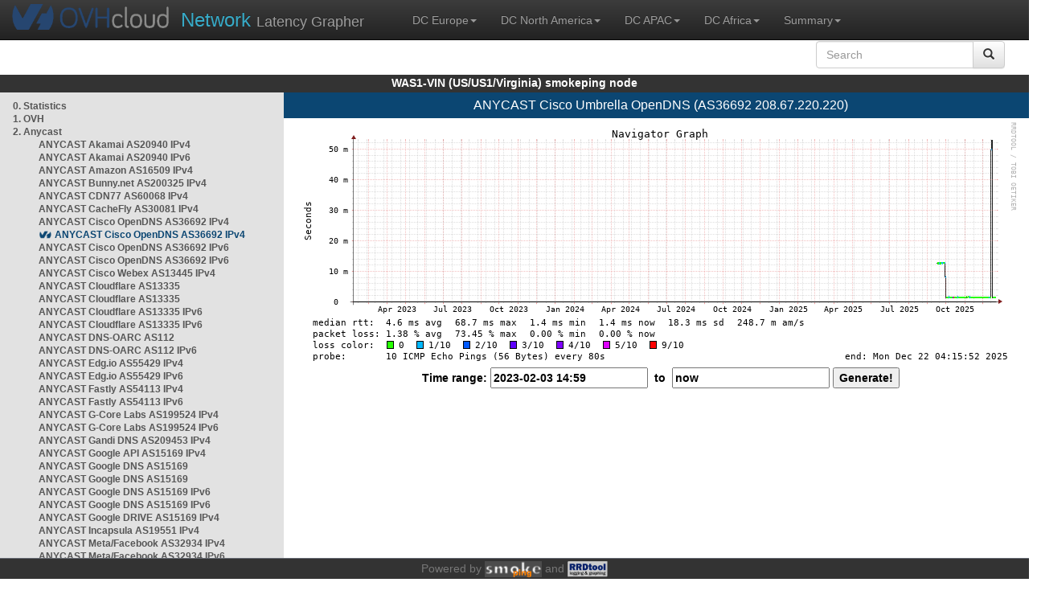

--- FILE ---
content_type: application/javascript
request_url: https://was1-vin.smokeping.ovh.net/js/bootstrap-submenu.js
body_size: 1249
content:
/**
 * $.inArray: friends with IE8. Use Array.prototype.indexOf in future.
 * $.proxy: friends with IE8. Use Function.prototype.bind in future.
 */

'use strict';

(function(factory) {
  if (typeof define == 'function' && define.amd) {
    // AMD. Register as an anonymous module
    define(['jquery'], factory);
  }
  else if (typeof exports == 'object') {
    // Node/CommonJS
    module.exports = factory(require('jquery'));
  }
  else {
    // Browser globals
    factory(jQuery);
  }
})(function($) {
  // Or ':not(.disabled):has(a)' or ':not(.disabled):parent';
  var desc = ':not(.disabled, .divider, .dropdown-header)';

  function Submenupicker(element) {
    this.$element = $(element);
    this.$main = this.$element.closest('.dropdown, .dropup, .btn-group');
    this.$menu = this.$element.parent();
    this.$drop = this.$menu.parent().parent();
    this.$menus = this.$menu.siblings('.dropdown-submenu');

    var $children = this.$menu.find('> .dropdown-menu > ' + desc);

    this.$submenus = $children.filter('.dropdown-submenu');
    this.$items = $children.not('.dropdown-submenu');

    this.init();
  }

  Submenupicker.prototype = {
    init: function() {
      this.$element.on({
        'click.bs.dropdown': $.proxy(this.click, this),
        keydown: $.proxy(this.keydown, this)
      });

      this.$menu.on('hide.bs.submenu', $.proxy(this.hide, this));
      this.$items.on('keydown', $.proxy(this.item_keydown, this));

      // Bootstrap fix
      this.$menu.nextAll(desc + ':first:not(.dropdown-submenu)').children('a').on('keydown', $.proxy(this.next_keydown, this));
    },
    click: function(event) {
      event.stopPropagation();

      this.toggle();
    },
    toggle: function() {
      if (this.$menu.hasClass('open')) {
        this.close();
      }
      else {
        this.$menu.addClass('open');
        this.$menus.trigger('hide.bs.submenu');
      }
    },
    hide: function(event) {
      // Stop event bubbling
      event.stopPropagation();

      this.close();
    },
    close: function() {
      this.$menu.removeClass('open');
      this.$submenus.trigger('hide.bs.submenu');
    },
    keydown: function(event) {
      // 13: Return, 27: Esc, 32: Spacebar
      // 38: Arrow up, 40: Arrow down

      // Off vertical scrolling
      if ($.inArray(event.keyCode, [32, 38, 40]) != -1) {
        event.preventDefault();
      }

      if ($.inArray(event.keyCode, [13, 32]) != -1) {
        this.toggle();
      }
      else if ($.inArray(event.keyCode, [27, 38, 40]) != -1) {
        event.stopPropagation();

        if (event.keyCode == 27) {
          if (this.$menu.hasClass('open')) {
            this.close();
          }
          else {
            this.$menus.trigger('hide.bs.submenu');
            this.$drop.removeClass('open').children('a').trigger('focus');
          }
        }
        else {
          var $items = this.$main.find('li:not(.disabled):visible > a');

          var index = $items.index(event.target);

          if (event.keyCode == 38 && index !== 0) {
            index--;
          }
          else if (event.keyCode == 40 && index !== $items.length - 1) {
            index++;
          }
          else {
            return;
          }

          $items.eq(index).trigger('focus');
        }
      }
    },
    item_keydown: function(event) {
      // 27: Esc

      if (event.keyCode != 27) {
        return;
      }

      event.stopPropagation();

      this.close();
      this.$element.trigger('focus');
    },
    next_keydown: function(event) {
      // 38: Arrow up

      if (event.keyCode != 38) {
        return;
      }

      // Off vertical scrolling
      event.preventDefault();

      event.stopPropagation();

      // Use this.$drop instead this.$main (optimally)
      var $items = this.$drop.find('li:not(.disabled):visible > a');

      var index = $items.index(event.target);

      $items.eq(index - 1).trigger('focus');
    }
  };

  // For AMD/Node/CommonJS used elements (optional)
  // http://learn.jquery.com/jquery-ui/environments/amd/
  return $.fn.submenupicker = function(elements) {
    var $elements = this instanceof $ ? this : $(elements);

    return $elements.each(function() {
      var data = $.data(this, 'bs.submenu');

      if (!data) {
        data = new Submenupicker(this);

        $.data(this, 'bs.submenu', data);
      }
    });
  };
});
